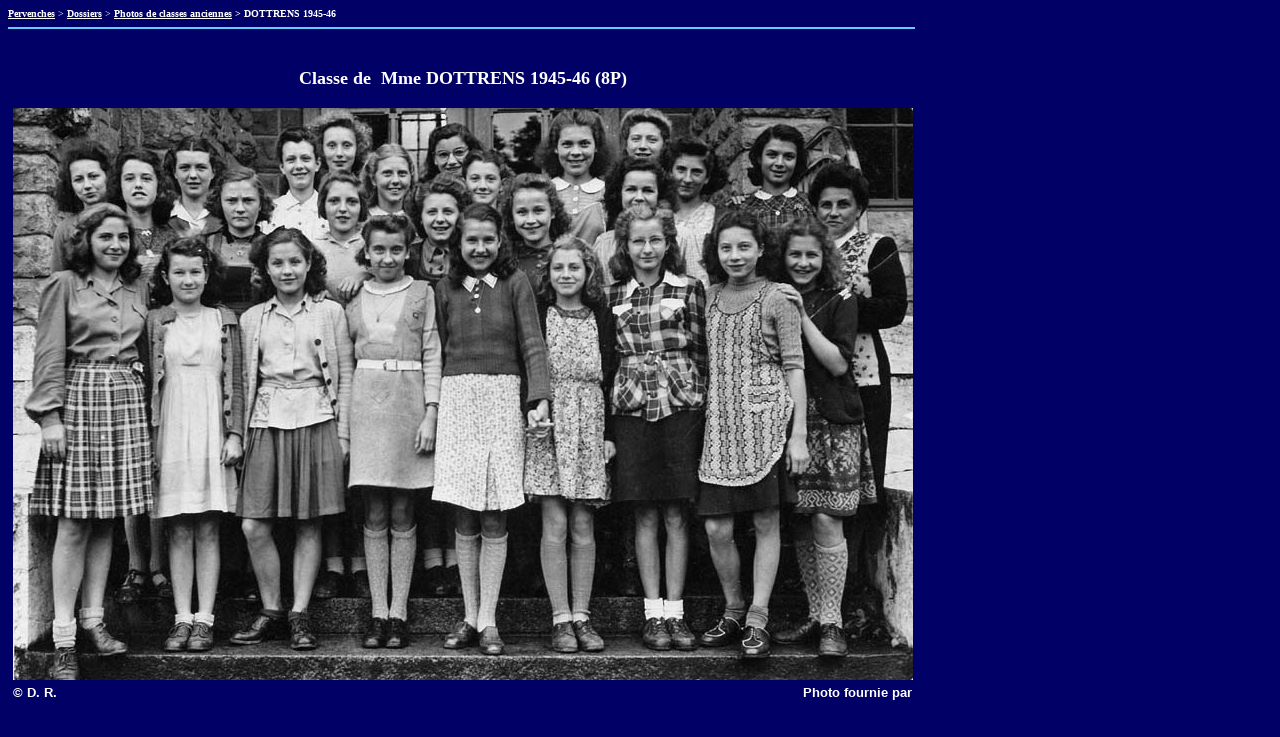

--- FILE ---
content_type: text/html
request_url: http://1227.ch/Pervenches/Dossiers/PhotosClassesAnciennes/DOTTRENS-1945.htm
body_size: 2149
content:
<html>

<head>
<meta http-equiv="Content-Language" content="fr-ch">
<meta http-equiv="Content-Type" content="text/html; charset=windows-1252">
<meta name="GENERATOR" content="Microsoft FrontPage 6.0">
<meta name="ProgId" content="FrontPage.Editor.Document">
<title>Classe de Mme DOTTRENS 1945-46(8P)</title>
</head>

<body bgcolor="#000066">

<p style="margin-top: 0; margin-bottom: 0"><a href="../../Accueil.htm"><font color="#FFFFFF" face="Tahoma" size="1"><b>
Pervenches</b></font></a><font color="#FFFFFF" face="Tahoma" size="1">
&gt; </font><a href="../Dossiers.htm"><b><font color="#FFFFFF" face="Tahoma" size="1">
Dossiers</font></b></a><font color="#FFFFFF" face="Tahoma" size="1">
&gt; <b>
<a style="color: #FFFFFF; font-weight: bold" href="PhotosClassesAnciennes.htm">
Photos de classes anciennes</a> 
&gt; DOTTRENS 1945-46</b></font></p>
<hr noshade color="#66CCFF" align="left" width="905">
<p align="center" style="margin-top: 0; margin-bottom: 0"><font face="Tahoma" size="1">&nbsp;&nbsp;
</font></p>

<div align="left">
  <table border="0" cellpadding="2" cellspacing="5" width="910" bgcolor="#000066">
    <tr>
      <td bgcolor="#000066" width="99%" align="center">
        <p style="text-indent: 0; line-height: 100%; margin-left: 5; margin-right: 5; margin-top: 15; margin-bottom: 10">
		<b><font face="Tahoma" size="4" color="#FFFFFF">Classe de&nbsp; Mme 
		DOTTRENS 1945-46 
		(8P)</font></b></p>
      </td>
    </tr>
  </center>
    </table>
  <table border="0" cellpadding="0" cellspacing="5" width="900" bgcolor="#000066" id="table1">
    <tr>
      <td bgcolor="#000066" width="99%" align="center" colspan="2">
        <img border="0" src="DOTTRENS-1945.jpg" width="900" height="572"></td>
    </tr>
    <tr>
      <td bgcolor="#000066" width="50%" align="right">
        <p align="left"><font face="Arial" size="2" color="#FFFFFF"><b>© D. R.</b></font></td>
      <td bgcolor="#000066" width="49%" align="right">
        <p align="right"><b><font face="Arial" size="2" color="#FFFFFF">Photo fournie par </font>
		</b></td>
    </tr>
  </table>
	<p align="right">&nbsp;</div>

<p align="right">&nbsp;</p>

</body>

</html>
